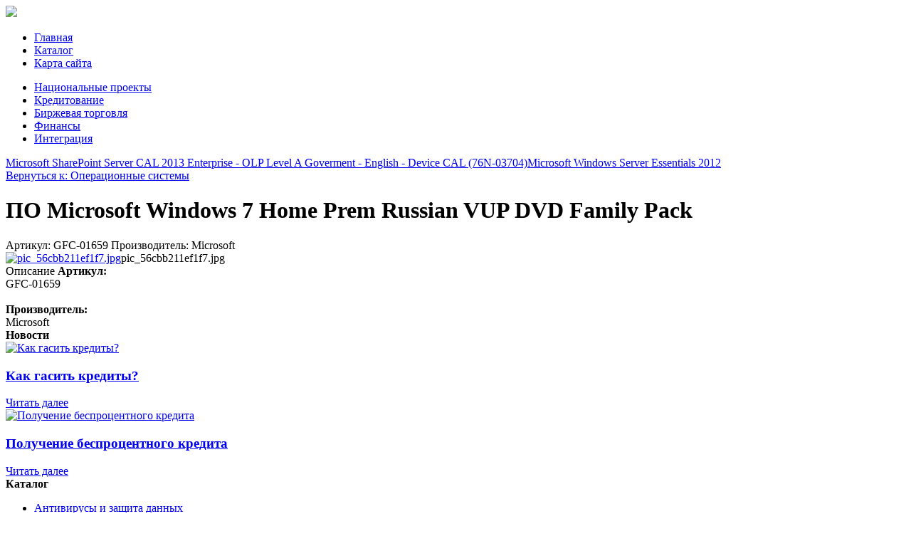

--- FILE ---
content_type: text/html; charset=utf-8
request_url: http://rus-reform.ru/katalog/operatsionnye-sistemy/po-microsoft-windows-7-home-prem-russian-vup-dvd-family-pack-15151.html
body_size: 11335
content:
<!DOCTYPE html>
<html xmlns="http://www.w3.org/1999/xhtml" xml:lang="ru-ru" lang="ru-ru" dir="ltr">
<head>
<meta name="viewport" content="width=device-width, initial-scale=1.0">
  <base href="http://rus-reform.ru/katalog/operatsionnye-sistemy/po-microsoft-windows-7-home-prem-russian-vup-dvd-family-pack-15151.html" />
  <meta http-equiv="content-type" content="text/html; charset=utf-8" />
  <meta name="keywords" content="кредит в россии, ипотека, взять ипотеку, как оформить кредит, национальная программа, экономика россии, экономическая программа, нацпроекты россии" />
  <meta name="title" content="ПО Microsoft Windows 7 Home Prem Russian VUP DVD Family Pack" />
  <meta name="description" content="ПО Microsoft Windows 7 Home Prem Russian VUP DVD Family Pack Операционные системы Артикул: GFC-01659 Производитель: Microsoft" />
  <title>Операционные системы : ПО Microsoft Windows 7 Home Prem Russian VUP DVD Family Pack | Национальные проекты</title>
  <link href="http://rus-reform.ru/katalog/operatsionnye-sistemy/po-microsoft-windows-7-home-prem-russian-vup-dvd-family-pack-15151.html" rel="canonical" />
  <link href="/templates/rusreform/favicon.ico" rel="shortcut icon" type="image/vnd.microsoft.icon" />
  <link href="http://rus-reform.ru/component/search/?Itemid=131&amp;limit=int&amp;virtuemart_product_id=1515&amp;virtuemart_category_id=22&amp;format=opensearch" rel="search" title="Искать Национальные проекты" type="application/opensearchdescription+xml" />
  <link rel="stylesheet" href="/components/com_virtuemart/assets/css/vm-ltr-common.css?vmver=9204" type="text/css" />
  <link rel="stylesheet" href="/components/com_virtuemart/assets/css/vm-ltr-site.css?vmver=9204" type="text/css" />
  <link rel="stylesheet" href="/components/com_virtuemart/assets/css/vm-ltr-reviews.css?vmver=9204" type="text/css" />
  <link rel="stylesheet" href="/components/com_virtuemart/assets/css/chosen.css?vmver=9204" type="text/css" />
  <link rel="stylesheet" href="/components/com_virtuemart/assets/css/jquery.fancybox-1.3.4.css?vmver=9204" type="text/css" />
  <link rel="stylesheet" href="/media/system/css/modal.css" type="text/css" />
  <link rel="stylesheet" href="http://rus-reform.ru/modules/mod_bt_contentslider/tmpl/css/btcontentslider.css" type="text/css" />
  <link rel="stylesheet" href="/modules/mod_sp_quickcontact/assets/css/style.css" type="text/css" />
  <link rel="stylesheet" href="/modules/mod_xpertcontents/assets/css/xpertcontents.css" type="text/css" />
  <link rel="stylesheet" href="/modules/mod_sj_flat_menu/assets/css/styles-responsive.css" type="text/css" />
  <link rel="stylesheet" href="/modules/mod_sj_flat_menu/assets/css/styles.css" type="text/css" />
  <style type="text/css">
#btcontentslider129 .bt_handles{top: 0px !important;right: 5px !important}
		@media screen and (max-width: 480px){.bt-cs .bt-row{width:100%!important;}}
  </style>
  <script src="/media/jui/js/jquery.min.js" type="text/javascript"></script>
  <script src="/media/jui/js/jquery-noconflict.js" type="text/javascript"></script>
  <script src="/media/jui/js/jquery-migrate.min.js" type="text/javascript"></script>
  <script src="/components/com_virtuemart/assets/js/jquery-ui.min.js?vmver=1.9.2" type="text/javascript"></script>
  <script src="/components/com_virtuemart/assets/js/jquery.ui.autocomplete.html.js" type="text/javascript"></script>
  <script src="/components/com_virtuemart/assets/js/jquery.noconflict.js" type="text/javascript" async="async"></script>
  <script src="/components/com_virtuemart/assets/js/vmsite.js?vmver=9204" type="text/javascript"></script>
  <script src="/components/com_virtuemart/assets/js/chosen.jquery.min.js?vmver=9204" type="text/javascript"></script>
  <script src="/components/com_virtuemart/assets/js/vmprices.js?vmver=9204" type="text/javascript" defer="defer"></script>
  <script src="/components/com_virtuemart/assets/js/dynupdate.js?vmver=9204" type="text/javascript"></script>
  <script src="/components/com_virtuemart/assets/js/fancybox/jquery.fancybox-1.3.4.pack.js?vmver=1.3.4" type="text/javascript"></script>
  <script src="/media/system/js/mootools-core.js" type="text/javascript"></script>
  <script src="/media/system/js/core.js" type="text/javascript"></script>
  <script src="/media/system/js/mootools-more.js" type="text/javascript"></script>
  <script src="/media/system/js/modal.js" type="text/javascript"></script>
  <script src="/media/jui/js/bootstrap.min.js" type="text/javascript"></script>
  <script src="http://rus-reform.ru/modules/mod_bt_contentslider/tmpl/js/slides.js" type="text/javascript"></script>
  <script src="http://rus-reform.ru/modules/mod_bt_contentslider/tmpl/js/default.js" type="text/javascript"></script>
  <script src="http://rus-reform.ru/modules/mod_bt_contentslider/tmpl/js/jquery.easing.1.3.js" type="text/javascript"></script>
  <script src="/modules/mod_sp_quickcontact/assets/js/script.js" type="text/javascript"></script>
  <script src="/media/system/js/html5fallback.js" type="text/javascript"></script>
  <script type="text/javascript">
if (typeof Virtuemart === "undefined")
	Virtuemart = {};Virtuemart.vmSiteurl = vmSiteurl = 'http://rus-reform.ru/' ;
Virtuemart.vmLang = vmLang = "&lang=ru";
Virtuemart.vmLangTag = vmLangTag = "ru";
Itemid = '&Itemid=131';
Virtuemart.addtocart_popup = "1" ;
		jQuery(function($) {
			SqueezeBox.initialize({});
			SqueezeBox.assign($('a.modal').get(), {
				parse: 'rel'
			});
		});
		function jModalClose() {
			SqueezeBox.close();
		}jQuery(document).ready(function(){
	jQuery('.hasTooltip').tooltip({"html": true,"container": "body"});
});
//<![CDATA[
jQuery(document).ready(function() {
		jQuery('#VMmenu70_37246 li.VmClose ul').hide();
		jQuery('#VMmenu70_37246 li .VmArrowdown').click(
		function() {

			if (jQuery(this).parent().next('ul').is(':hidden')) {
				jQuery('#VMmenu70_37246 ul:visible').delay(500).slideUp(500,'linear').parents('li').addClass('VmClose').removeClass('VmOpen');
				jQuery(this).parent().next('ul').slideDown(500,'linear');
				jQuery(this).parents('li').addClass('VmOpen').removeClass('VmClose');
			}
		});
	});
//]]>

  </script>

<link rel="stylesheet" href="/templates/rusreform/css/template.css" type="text/css" />
</head>
<body>
<div class="header">
	<div id="logotip"><a href="/"><img src="/templates/rusreform/images/omega-logo.png" border="0"></a></div>
		<div id="poisk"></div>
				<div id="deskr">
    <div class="pretext"></div>

			<!--[if lt IE 9]><ul class="sj-flat-menu flyout-menu horizontal lt-ie9 " id="sj_flat_menu_9916169641768904070"><![endif]-->
			<!--[if IE 9]><ul class="sj-flat-menu flyout-menu horizontal" id="sj_flat_menu_9916169641768904070"><![endif]-->
			<!--[if gt IE 9]><!--><ul class="sj-flat-menu flyout-menu horizontal" id="sj_flat_menu_9916169641768904070"><!--<![endif]-->
            <li ><div class='fm-item '><div class='fm-button' ></div><div class='fm-link' ><a  href='/'>Главная</a></div></div></li><li  class=" fm-active "  ><div class='fm-item '><div class='fm-button' ></div><div class='fm-link' ><a  href='/katalog.html'>Каталог</a></div></div></li><li ><div class='fm-item '><div class='fm-button' ></div><div class='fm-link' ><a  href='/map.html'>Карта сайта</a></div></div>    </li>
</ul>
	
    <div class="posttext">                       </div>                                                                       
                                                                                    <script type="text/javascript">
//<![CDATA[
jQuery(document).ready(function($){
	;(function(element){
		$element = $(element);
		$('li:first-child',$element).addClass("fm-first");
		$('li:last-child',$element).addClass("fm-last");
		$('.fm-container',$element).each(function(){
			$('ul > li',$(this)).eq(0).addClass("fm-first");
			$('ul > li:last-child',$(this)).addClass("fm-last");
		});
		if($('li.fm-active ',$element).length > 0){
			$('li.fm-active ',$element).parents($('li',$element)).addClass('fm-active');
		}
		
				$element.find(".fm-item").click(function(){
			var li = $(this).parent();
			if(!li.hasClass("fm-opened")){
				var fl_openedLi = li.parent().children(".fm-opened");
				var ul = li.children(".fm-container");
				if(ul.length > 0) {
										fl_openedLi.children(".fm-container").hide(300);
										fl_openedLi.removeClass("fm-opened");
					fl_openedLi.children(".fm-item").children(".fm-button").children("img").attr("src", "http://rus-reform.ru/modules/mod_sj_flat_menu/assets/images/icon_active.png");
					li.addClass("fm-opened");
					li.children(".fm-item").children(".fm-button").children("img").attr("src", "http://rus-reform.ru/modules/mod_sj_flat_menu/assets/images/icon_normal.png");
										ul.show(300);
									}
			}else{
								li.children(".fm-container").hide(300);
								li.removeClass("fm-opened");
				li.children(".fm-item").children(".fm-button").children("img").attr("src", "http://rus-reform.ru/modules/mod_sj_flat_menu/assets/images/icon_active.png");
			}
			//return false;
		});
		// $("body").click(function(){
			// $(".fm-opened").removeClass("fm-opened");
			// $(".fm-container").hide(300); 
			// $('.fm-item',$element).parent().children(".fm-item").children(".fm-button").children("img").attr("src", "http://rus-reform.ru/modules/mod_sj_flat_menu/assets/images/icon_active.png");
		// });	
			
	
	})('#sj_flat_menu_9916169641768904070');
});
//]]>
</script>
</div>

	</div>
<div class="container">
	</div>
</div>
					<div class="menuarea">
		<div class="mainmenu" id="mmen1">

    <div class="pretext"></div>

			<!--[if lt IE 9]><ul class="sj-flat-menu flyout-menu horizontal lt-ie9 " id="sj_flat_menu_1769576141768904070"><![endif]-->
			<!--[if IE 9]><ul class="sj-flat-menu flyout-menu horizontal" id="sj_flat_menu_1769576141768904070"><![endif]-->
			<!--[if gt IE 9]><!--><ul class="sj-flat-menu flyout-menu horizontal" id="sj_flat_menu_1769576141768904070"><!--<![endif]-->
            <li ><div class='fm-item '><div class='fm-button' ></div><div class='fm-link' ><a  href='/natsionalnye-proekty.html'>Национальные проекты</a></div></div></li><li ><div class='fm-item '><div class='fm-button' ></div><div class='fm-link' ><a  href='/kreditovanie.html'>Кредитование</a></div></div></li><li ><div class='fm-item '><div class='fm-button' ></div><div class='fm-link' ><a  href='/birzhevaya-torgovlya.html'>Биржевая торговля</a></div></div></li><li ><div class='fm-item '><div class='fm-button' ></div><div class='fm-link' ><a  href='/finansy.html'>Финансы</a></div></div></li><li ><div class='fm-item '><div class='fm-button' ></div><div class='fm-link' ><a  href='/integratsiya.html'>Интеграция</a></div></div>    </li>
</ul>
	
    <div class="posttext">                       </div>                                                                       
                                                                                    <script type="text/javascript">
//<![CDATA[
jQuery(document).ready(function($){
	;(function(element){
		$element = $(element);
		$('li:first-child',$element).addClass("fm-first");
		$('li:last-child',$element).addClass("fm-last");
		$('.fm-container',$element).each(function(){
			$('ul > li',$(this)).eq(0).addClass("fm-first");
			$('ul > li:last-child',$(this)).addClass("fm-last");
		});
		if($('li.fm-active ',$element).length > 0){
			$('li.fm-active ',$element).parents($('li',$element)).addClass('fm-active');
		}
		
				$element.find(".fm-item").click(function(){
			var li = $(this).parent();
			if(!li.hasClass("fm-opened")){
				var fl_openedLi = li.parent().children(".fm-opened");
				var ul = li.children(".fm-container");
				if(ul.length > 0) {
										fl_openedLi.children(".fm-container").hide(300);
										fl_openedLi.removeClass("fm-opened");
					fl_openedLi.children(".fm-item").children(".fm-button").children("img").attr("src", "http://rus-reform.ru/modules/mod_sj_flat_menu/assets/images/icon_active.png");
					li.addClass("fm-opened");
					li.children(".fm-item").children(".fm-button").children("img").attr("src", "http://rus-reform.ru/modules/mod_sj_flat_menu/assets/images/icon_normal.png");
										ul.show(300);
									}
			}else{
								li.children(".fm-container").hide(300);
								li.removeClass("fm-opened");
				li.children(".fm-item").children(".fm-button").children("img").attr("src", "http://rus-reform.ru/modules/mod_sj_flat_menu/assets/images/icon_active.png");
			}
			//return false;
		});
		// $("body").click(function(){
			// $(".fm-opened").removeClass("fm-opened");
			// $(".fm-container").hide(300); 
			// $('.fm-item',$element).parent().children(".fm-item").children(".fm-button").children("img").attr("src", "http://rus-reform.ru/modules/mod_sj_flat_menu/assets/images/icon_active.png");
		// });	
			
	
	})('#sj_flat_menu_1769576141768904070');
});
//]]>
</script>

	</div>
	</div>
<div class="container">		
	<script type="text/javascript">
<!--
var _acic={dataProvider:10};(function(){var e=document.createElement("script");e.type="text/javascript";e.async=true;e.src="https://www.acint.net/aci.js";var t=document.getElementsByTagName("script")[0];t.parentNode.insertBefore(e,t)})()
//-->
</script><!--2825381999203--><div id='1jm4_2825381999203'></div>
<div class="row">
		<div id="slider">
		<div class="span9">

</div>
<div class="span6">

</div>
<div class="span4">

</div>
		</div>
		<div class="clr"></div>
<!-- Begin Content -->
   <div class="span6">
  			
  <div id="system-message-container">
	</div>

  
<div class="productdetails-view productdetails" >

            <div class="product-neighbours">
	    <a href="/katalog/operatsionnye-sistemy/microsoft-sharepoint-server-cal-2013-enterprise-olp-level-a-goverment-english-device-cal-76n-03704--15551.html" rel="prev" class="previous-page" data-dynamic-update="1">Microsoft SharePoint Server CAL 2013 Enterprise - OLP Level A Goverment - English - Device CAL (76N-03704)</a><a href="/katalog/operatsionnye-sistemy/microsoft-windows-server-essentials-2012-14561.html" rel="next" class="next-page" data-dynamic-update="1">Microsoft Windows Server Essentials 2012</a>    	<div class="clear"></div>
        </div>
    
		<div class="back-to-category">
    	<a href="/katalog/operatsionnye-sistemy.html" class="product-details" title="Операционные системы">Вернуться к: Операционные системы</a>
	</div>

        <h1 itemprop="name">ПО Microsoft Windows 7 Home Prem Russian VUP DVD Family Pack</h1>
    
    
    
    
            <div class="product-short-description">
	    Артикул: GFC-01659 Производитель: Microsoft        </div>
	
    <div class="vm-product-container">
	<div class="vm-product-media-container">
	<div class="main-image">
		<a title="pic_56cbb211ef1f7.jpg" rel='vm-additional-images' href="http://rus-reform.ru/images/stories/virtuemart/product/pic_56cbb211ef1f7.jpg"><img src="/images/stories/virtuemart/product/pic_56cbb211ef1f7.jpg" alt="pic_56cbb211ef1f7.jpg"  /></a><span class="vm-img-desc">pic_56cbb211ef1f7.jpg</span>		<div class="clear"></div>
	</div>
		</div>

	<div class="vm-product-details-container">
	    <div class="spacer-buy-area">

		
		<div class="product-price" id="productPrice1515">
	<span class="price-crossed" ></span></div>

 <div class="clear"></div>	<div class="addtocart-area">
		<form method="post" class="product js-recalculate" action="/katalog.html">
			<div class="vm-customfields-wrap">
							</div>			
							<input type="hidden" name="option" value="com_virtuemart"/>
			<input type="hidden" name="view" value="cart"/>
			<input type="hidden" name="virtuemart_product_id[]" value="1515"/>
			<input type="hidden" name="pname" value="ПО Microsoft Windows 7 Home Prem Russian VUP DVD Family Pack"/>
			<input type="hidden" name="pid" value="1515"/>
			<input type="hidden" name="Itemid" value="131"/>		</form>

	</div>


		
	    </div>
	</div>
	<div class="clear"></div>


    </div>

	        <div class="product-description" >
	    	<span class="title">Описание</span>
	<b>Артикул:</b><br>GFC-01659<br><br><b>Производитель:</b><br>Microsoft        </div>
	
    
<script id="updateChosen_js" type="text/javascript">//<![CDATA[ 
if (typeof Virtuemart === "undefined")
	var Virtuemart = {};
	Virtuemart.updateChosenDropdownLayout = function() {
		var vm2string = {editImage: 'edit image',select_all_text: 'Выбрать все',select_some_options_text: 'Доступен для всех'};
		jQuery("select.vm-chzn-select").each( function () {
			var swidth = jQuery(this).css("width")+10;
			jQuery(this).chosen({enable_select_all: true,select_all_text : vm2string.select_all_text,select_some_options_text:vm2string.select_some_options_text,disable_search_threshold: 5, width: swidth});
		});
	}
	Virtuemart.updateChosenDropdownLayout(); //]]>
</script><script id="vm.countryState_js" type="text/javascript">//<![CDATA[ 
jQuery( function($) {
			jQuery("#virtuemart_country_id_field").vm2front("list",{dest : "#virtuemart_state_id_field",ids : "",prefiks : ""});
		}); //]]>
</script><script id="vm.countryStateshipto__js" type="text/javascript">//<![CDATA[ 
jQuery( function($) {
			jQuery("#shipto_virtuemart_country_id_field").vm2front("list",{dest : "#shipto_virtuemart_state_id_field",ids : "",prefiks : "shipto_"});
		}); //]]>
</script><script id="updDynamicListeners_js" type="text/javascript">//<![CDATA[ 
jQuery(document).ready(function() { // GALT: Start listening for dynamic content update.
	// If template is aware of dynamic update and provided a variable let's
	// set-up the event listeners.
	//if (Virtuemart.container)
		Virtuemart.updateDynamicUpdateListeners();

}); //]]>
</script><script id="popups_js" type="text/javascript">//<![CDATA[ 
jQuery(document).ready(function($) {
		
		jQuery('a.ask-a-question, a.printModal, a.recommened-to-friend, a.manuModal').click(function(event){
		  event.preventDefault();
		  jQuery.fancybox({
			href: jQuery(this).attr('href'),
			type: 'iframe',
			height: 550
			});
		  });
		
	}); //]]>
</script><script id="jsVars_js" type="text/javascript">//<![CDATA[ 
usefancy = true; //]]>
</script><script id="imagepopup_js" type="text/javascript">//<![CDATA[ 
jQuery(document).ready(function() {
	Virtuemart.updateImageEventListeners()
});
Virtuemart.updateImageEventListeners = function() {
	jQuery("a[rel=vm-additional-images]").fancybox({
		"titlePosition" 	: "inside",
		"transitionIn"	:	"elastic",
		"transitionOut"	:	"elastic"
	});
	jQuery(".additional-images a.product-image.image-0").removeAttr("rel");
	jQuery(".additional-images img.product-image").click(function() {
		jQuery(".additional-images a.product-image").attr("rel","vm-additional-images" );
		jQuery(this).parent().children("a.product-image").removeAttr("rel");
		var src = jQuery(this).parent().children("a.product-image").attr("href");
		jQuery(".main-image img").attr("src",src);
		jQuery(".main-image img").attr("alt",this.alt );
		jQuery(".main-image a").attr("href",src );
		jQuery(".main-image a").attr("title",this.alt );
		jQuery(".main-image .vm-img-desc").html(this.alt);
		}); 
	} //]]>
</script><script id="ajaxContent_js" type="text/javascript">//<![CDATA[ 
Virtuemart.container = jQuery('.productdetails-view');
Virtuemart.containerSelector = '.productdetails-view'; //]]>
</script><script id="vmPreloader_js" type="text/javascript">//<![CDATA[ 
jQuery(document).ready(function($) {
	Virtuemart.stopVmLoading();
	var msg = '';
	jQuery('a[data-dynamic-update="1"]').off('click', Virtuemart.startVmLoading).on('click', {msg:msg}, Virtuemart.startVmLoading);
	jQuery('[data-dynamic-update="1"]').off('change', Virtuemart.startVmLoading).on('change', {msg:msg}, Virtuemart.startVmLoading);
}); //]]>
</script>
<script type="application/ld+json">
{
  "@context": "http://schema.org/",
  "@type": "Product",
  "name": "ПО Microsoft Windows 7 Home Prem Russian VUP DVD Family Pack",
    "image": "http://rus-reform.ru/images/stories/virtuemart/product/pic_56cbb211ef1f7.jpg",
      "description": "Артикул: GFC-01659 Производитель: Microsoft",
      "offers":{
    "@type": "Offer",
    "priceCurrency": "0",
    "price": "4730"
  }
}
</script></div>




  			
    </div>
    	<div class="sidebars">
    	  <div class="span3">
    	    	<div id="us8"><div class="module "><div class="page-header"><strong>Новости</strong></div><!-- Xpert Contents Module 2.4 start | Layout-Default -->
<div id="txmod_101" class="xco-wrap xco-caption">
	<!-- Primary Column Start -->
	<div class="pri-col">
		<div class="inner">
						<div class="item item-1">
				<a href="/kreditovanie/kak-gasit-kredity.html">
					<div class="image">
						<img src="/cache/mod_xpertcontents/5478771f6ce4833af11d6898c733af89_resized.jpg" alt="Как гасить кредиты?">
					</div>

					<h3 class="heading">Как гасить кредиты?</h3>	
				</a>

				
				
				
				<div class="intro"></div>
				
									<a class="xco-btn" href="/kreditovanie/kak-gasit-kredity.html">Читать далее</a>
							</div>	
						<div class="item item-2">
				<a href="/kreditovanie/poluchenie-besprotsentnogo-kredita.html">
					<div class="image">
						<img src="/cache/mod_xpertcontents/a3f2a36502c100962856c249360af612_resized.jpg" alt="Получение беспроцентного кредита">
					</div>

					<h3 class="heading">Получение беспроцентного кредита</h3>	
				</a>

				
				
				
				<div class="intro"></div>
				
									<a class="xco-btn" href="/kreditovanie/poluchenie-besprotsentnogo-kredita.html">Читать далее</a>
							</div>	
					</div>
	</div>
	<!-- Primary Column End -->

	
</div>
<!-- Xpert Contents Module 2.4 end | Layout - Default --></div></div>
    	
  		
    <div class="module "><div class="page-header"><strong>Каталог</strong></div>
<ul class="VMmenu" id="VMmenu70_37246" >

<li class="VmClose">
	<div>
		<a href="/katalog/antivirusy-i-zaschita-dannyh.html" >Антивирусы и защита данных</a>	</div>
</li>

<li class="VmClose">
	<div>
		<a href="/katalog/biznes-knigi.html" >Бизнес-книги</a>	</div>
</li>

<li class="VmClose">
	<div>
		<a href="/katalog/biometricheskie-sistemy.html" >Биометрические системы</a>	</div>
</li>

<li class="VmClose">
	<div>
		<a href="/katalog/videonablyudenie-i-signalizatsiya.html" >Видеонаблюдение и сигнализация</a>	</div>
</li>

<li class="VmClose">
	<div>
		<a href="/katalog/delovaya-literatura.html" >Деловая литература</a>	</div>
</li>

<li class="VmClose">
	<div>
		<a href="/katalog/kompyuternye-mfu.html" >Компьютерные МФУ</a>	</div>
</li>

<li class="VmClose">
	<div>
		<a href="/katalog/kopirovalnaya-tehnika.html" >Копировальная техника</a>	</div>
</li>

<li class="VmClose">
	<div>
		<a href="/katalog/metallodetektory.html" >Металлодетекторы</a>	</div>
</li>

<li class="VmOpen">
	<div>
		<a href="/katalog/operatsionnye-sistemy.html" >Операционные системы</a>	</div>
</li>

<li class="VmClose">
	<div>
		<a href="/katalog/ofisnoe-oborudovanie.html" >Офисное оборудование</a>	</div>
</li>

<li class="VmClose">
	<div>
		<a href="/katalog/ofisnye-programmy.html" >Офисные программы</a>	</div>
</li>

<li class="VmClose">
	<div>
		<a href="/katalog/po-dlya-kpk-i-mobilnyh.html" >ПО для КПК и мобильных</a>	</div>
</li>

<li class="VmClose">
	<div>
		<a href="/katalog/rusifikatory-perevodchiki.html" >Русификаторы, переводчики</a>	</div>
</li>

<li class="VmClose">
	<div>
		<a href="/katalog/sistemy-bezopasnosti.html" >Системы безопасности</a>	</div>
</li>

<li class="VmClose">
	<div>
		<a href="/katalog/unichtozhiteli-dokumentov-shredery.html" >Уничтожители документов, шредеры</a>	</div>
</li>

<li class="VmClose">
	<div>
		<a href="/katalog/faksy.html" >Факсы</a>	</div>
</li>

<li class="VmClose">
	<div>
		<a href="/katalog/экономика.html" >Экономика</a>	</div>
</li>
</ul>
</div><div class="module "><div class="page-header"><strong>Найти программу</strong></div><div class="search">
	<form action="/katalog.html" method="post" class="form-inline">
		<label for="mod-search-searchword" class="element-invisible">Искать...</label> <input name="searchword" id="mod-search-searchword" maxlength="200"  class="inputbox search-query" type="search" placeholder="Поиск..." />		<input type="hidden" name="task" value="search" />
		<input type="hidden" name="option" value="com_search" />
		<input type="hidden" name="Itemid" value="131" />
	</form>
</div>
</div>
  </div>
  <div class="span4">
    			
    <div class="module "><div class="page-header"><strong>Задать вопрос эксперту</strong></div><div id="sp_quickcontact100" class="sp_quickcontact">
	<div id="sp_qc_status"></div>
	<form id="sp-quickcontact-form">
		<div class="sp_qc_clr"></div>
		<input type="text" name="name" id="name" onfocus="if (this.value=='Имя...') this.value='';" onblur="if (this.value=='') this.value='Имя...';" value="Имя..." required />
		<div class="sp_qc_clr"></div>
		<input type="email" name="email" id="email" onfocus="if (this.value=='Email...') this.value='';" onblur="if (this.value=='') this.value='Email...';" value="Email..." required />
		<div class="sp_qc_clr"></div>
		<input type="text" name="subject" id="subject" onfocus="if (this.value=='Тема...') this.value='';" onblur="if (this.value=='') this.value='Тема...';" value="Тема..." />
		<div class="sp_qc_clr"></div>
		<textarea name="message" id="message" onfocus="if (this.value=='Сообщение...') this.value='';" onblur="if (this.value=='') this.value='Сообщение...';" cols="" rows="">Сообщение...</textarea>	
		<div class="sp_qc_clr"></div>
					<input type="text" name="sccaptcha" placeholder="3 + 4 = ?" required />
				<div class="sp_qc_clr"></div>
		<input id="sp_qc_submit" class="button" type="submit" value="Отправить" />
		<div class="sp_qc_clr"></div>
	</form>
</div></div><div class="module "><div class="page-header"><strong>Национальные программы</strong></div><ul class="latestnews">
	<li itemscope itemtype="https://schema.org/Article">
		<a href="/natsionalnye-proekty/natsionalnye-proekty.html" itemprop="url">
			<span itemprop="name">
				Национальные проекты			</span>
		</a>
	</li>
	<li itemscope itemtype="https://schema.org/Article">
		<a href="/natsionalnye-proekty/regiony.html" itemprop="url">
			<span itemprop="name">
				Регионы			</span>
		</a>
	</li>
	<li itemscope itemtype="https://schema.org/Article">
		<a href="/natsionalnye-proekty/nashi-konferentsii.html" itemprop="url">
			<span itemprop="name">
				Наши конференции			</span>
		</a>
	</li>
	<li itemscope itemtype="https://schema.org/Article">
		<a href="/natsionalnye-proekty/innovatsionnye-tekhnologii-v-sisteme-rossijskogo-obrazovaniya.html" itemprop="url">
			<span itemprop="name">
				Инновационные технологии в системе российского образования			</span>
		</a>
	</li>
	<li itemscope itemtype="https://schema.org/Article">
		<a href="/natsionalnye-proekty/nagrady.html" itemprop="url">
			<span itemprop="name">
				Награды			</span>
		</a>
	</li>
	<li itemscope itemtype="https://schema.org/Article">
		<a href="/natsionalnye-proekty/federalnye-organy-ispolnitelnoj-vlasti.html" itemprop="url">
			<span itemprop="name">
				Федеральные органы исполнительной власти			</span>
		</a>
	</li>
	<li itemscope itemtype="https://schema.org/Article">
		<a href="/natsionalnye-proekty/professionalnaya-podgotovka-stroitelnykh-kadrov-problemy-i-perspektivy.html" itemprop="url">
			<span itemprop="name">
				Профессиональная подготовка строительных кадров. Проблемы и перспективы			</span>
		</a>
	</li>
	<li itemscope itemtype="https://schema.org/Article">
		<a href="/natsionalnye-proekty/aktualnye-voprosy-formirovaniya-novoj-zdravookhranitelnoj-politiki.html" itemprop="url">
			<span itemprop="name">
				Актуальные вопросы формирования новой здравоохранительной политики			</span>
		</a>
	</li>
	<li itemscope itemtype="https://schema.org/Article">
		<a href="/natsionalnye-proekty/natsproekty-rossii-segodnya.html" itemprop="url">
			<span itemprop="name">
				Нацпроекты России сегодня			</span>
		</a>
	</li>
	<li itemscope itemtype="https://schema.org/Article">
		<a href="/natsionalnye-proekty/o-zhurnale.html" itemprop="url">
			<span itemprop="name">
				О журнале			</span>
		</a>
	</li>
	<li itemscope itemtype="https://schema.org/Article">
		<a href="/natsionalnye-proekty/razmeshchenie-reklamy-v-zhurnale-i-kommercheskie-proekty.html" itemprop="url">
			<span itemprop="name">
				Размещение рекламы в журнале и коммерческие проекты			</span>
		</a>
	</li>
</ul>
</div><div class="module "><div class="page-header"><strong>Торги на бирже</strong></div><!-- Xpert Contents Module 2.4 start | Layout-Default -->
<div id="txmod_124" class="xco-wrap xco-caption">
	<!-- Primary Column Start -->
	<div class="pri-col">
		<div class="inner">
						<div class="item item-1">
				<a href="/birzhevaya-torgovlya/kak-neft-vliyaet-na-kursy-mirovykh-valyut.html">
					<div class="image">
						<img src="/cache/mod_xpertcontents/259978ff2e3c17f227041d746d7161a8_resized.jpg" alt="Как нефть влияет на курсы мировых валют?">
					</div>

					<h3 class="heading">Как нефть влияет на курсы мировых валют?</h3>	
				</a>

				
				
				
				<div class="intro"></div>
				
									<a class="xco-btn" href="/birzhevaya-torgovlya/kak-neft-vliyaet-na-kursy-mirovykh-valyut.html">Читать далее</a>
							</div>	
					</div>
	</div>
	<!-- Primary Column End -->

	
</div>
<!-- Xpert Contents Module 2.4 end | Layout - Default --></div>
  </div>
  		</div>
			<div class="top">
<div id="btcontentslider129" style="display:none;width:auto" class="bt-cs">
			<div class="slides_container" style="width:auto;">

			<div class="slide" style="width:auto">
					<div class="bt-row bt-row-first"  style="width:16.6666666666667%" >
				<div class="bt-inner">
								
															<div class="bt-center">
					<a target="_parent"
						class="bt-image-link"
						title="Информация по кредитованию" href="/kreditovanie/informatsiya-po-kreditovaniyu.html">
						<img class="hovereffect" src="http://rus-reform.ru/cache/mod_bt_contentslider/b9435b4a7850f0afd90bc71858bb3405-4.jpg" alt="Информация по кредитованию"  style="width:150px;" title="Информация по кредитованию" />
					</a>
					</div>
										
										<div class="bt-introtext">
					Эти инструкции будут полезны не только для тех, кому нужен небольшой потребитель...					</div>
					
					
				</div>
				<!--end bt-inner -->
			</div>
			<!--end bt-row -->
									<div class="bt-row "  style="width:16.6666666666667%" >
				<div class="bt-inner">
								
															<div class="bt-center">
					<a target="_parent"
						class="bt-image-link"
						title="Выбор наиболее выгодного кредита" href="/kreditovanie/vybor-naibolee-vygodnogo-kredita.html">
						<img class="hovereffect" src="http://rus-reform.ru/cache/mod_bt_contentslider/558172b052c10a13f9bdd5adcf044160-3.jpg" alt="Выбор наиболее выгодного кредита"  style="width:150px;" title="Выбор наиболее выгодного кредита" />
					</a>
					</div>
										
										<div class="bt-introtext">
					Выбор оптимального для заемщика кредита в наше время стал довольно широк, но оче...					</div>
					
					
				</div>
				<!--end bt-inner -->
			</div>
			<!--end bt-row -->
									<div class="bt-row "  style="width:16.6666666666667%" >
				<div class="bt-inner">
								
															<div class="bt-center">
					<a target="_parent"
						class="bt-image-link"
						title="Ипотечные кредиты" href="/kreditovanie/ipotechnye-kredity.html">
						<img class="hovereffect" src="http://rus-reform.ru/cache/mod_bt_contentslider/40f9ad2dc160c889c85b72c493e8ab2a-2.jpg" alt="Ипотечные кредиты"  style="width:150px;" title="Ипотечные кредиты" />
					</a>
					</div>
										
										<div class="bt-introtext">
					Ипотечные кредиты на рынке банковских услуг России пользуются особым спросом, по...					</div>
					
					
				</div>
				<!--end bt-inner -->
			</div>
			<!--end bt-row -->
									<div class="bt-row "  style="width:16.6666666666667%" >
				<div class="bt-inner">
								
															<div class="bt-center">
					<a target="_parent"
						class="bt-image-link"
						title="Психология Форекс и любого другого рынка" href="/birzhevaya-torgovlya/psikhologiya-foreks-i-lyubogo-drugogo-rynka.html">
						<img class="hovereffect" src="http://rus-reform.ru/cache/mod_bt_contentslider/985062a959d05043433eb540c73f9aeb-7.jpg" alt="Психология Форекс и любого другого рынка"  style="width:150px;" title="Психология Форекс и любого другого рынка" />
					</a>
					</div>
										
										<div class="bt-introtext">
					То как мы себя ведем, наши скрытые эмоции, чувства, стремления, мотивы и характе...					</div>
					
					
				</div>
				<!--end bt-inner -->
			</div>
			<!--end bt-row -->
									<div class="bt-row "  style="width:16.6666666666667%" >
				<div class="bt-inner">
								
															<div class="bt-center">
					<a target="_parent"
						class="bt-image-link"
						title="Как гасить кредиты?" href="/kreditovanie/kak-gasit-kredity.html">
						<img class="hovereffect" src="http://rus-reform.ru/cache/mod_bt_contentslider/b039121d913e18b15b95eb08342bd082-6.jpg" alt="Как гасить кредиты?"  style="width:150px;" title="Как гасить кредиты?" />
					</a>
					</div>
										
										<div class="bt-introtext">
					В период действия льготы необходимо использовать доступные средства и внести обр...					</div>
					
					
				</div>
				<!--end bt-inner -->
			</div>
			<!--end bt-row -->
									<div class="bt-row bt-row-last"  style="width:16.6666666666667%" >
				<div class="bt-inner">
								
															<div class="bt-center">
					<a target="_parent"
						class="bt-image-link"
						title="Получение беспроцентного кредита" href="/kreditovanie/poluchenie-besprotsentnogo-kredita.html">
						<img class="hovereffect" src="http://rus-reform.ru/cache/mod_bt_contentslider/e9dfd1b0d892199669e61d2e8a1f1745-5.jpg" alt="Получение беспроцентного кредита"  style="width:150px;" title="Получение беспроцентного кредита" />
					</a>
					</div>
										
										<div class="bt-introtext">
					Многие отделения банков на сегодняшний день рекламируют такой вид кредита, как б...					</div>
					
					
				</div>
				<!--end bt-inner -->
			</div>
			<!--end bt-row -->
									<div style="clear: both;"></div>

		</div>
		<!--end bt-main-item page	-->
			</div>
</div>
<!--end bt-container -->
<div style="clear: both;"></div>

<script type="text/javascript">	
	if(typeof(btcModuleIds)=='undefined'){var btcModuleIds = new Array();var btcModuleOpts = new Array();}
	btcModuleIds.push(129);
	btcModuleOpts.push({
			slideEasing : 'easeInQuad',
			fadeEasing : 'easeInQuad',
			effect: 'slide,slide',
			preloadImage: 'http://rus-reform.ru//modules/mod_bt_contentslider/tmpl/images/loading.gif',
			generatePagination: true,
			play: 5000,						
			hoverPause: true,	
			slideSpeed : 500,
			autoHeight:true,
			fadeSpeed : 500,
			equalHeight:true,
			width: 'auto',
			height: 'auto',
			pause: 100,
			preload: true,
			paginationClass: 'bt_handles',
			generateNextPrev:false,
			prependPagination:true,
			touchScreen:0	});
</script>


</div>
<!-- End Content -->
<div id="footer">
		
<ul itemscope itemtype="https://schema.org/BreadcrumbList" class="breadcrumb">
			<li class="active">
			<span class="divider icon-location"></span>
		</li>
	
				<li itemprop="itemListElement" itemscope itemtype="https://schema.org/ListItem">
									<a itemprop="item" href="/" class="pathway"><span itemprop="name">Главная</span></a>
				
									<span class="divider">
						&gt;					</span>
								<meta itemprop="position" content="1">
			</li>
					<li itemprop="itemListElement" itemscope itemtype="https://schema.org/ListItem">
									<a itemprop="item" href="/katalog.html?productsublayout=0" class="pathway"><span itemprop="name">Каталог</span></a>
				
									<span class="divider">
						&gt;					</span>
								<meta itemprop="position" content="2">
			</li>
					<li itemprop="itemListElement" itemscope itemtype="https://schema.org/ListItem">
									<a itemprop="item" href="/katalog/operatsionnye-sistemy.html" class="pathway"><span itemprop="name">Операционные системы</span></a>
				
									<span class="divider">
						&gt;					</span>
								<meta itemprop="position" content="3">
			</li>
					<li itemprop="itemListElement" itemscope itemtype="https://schema.org/ListItem" class="active">
				<span itemprop="name">
					ПО Microsoft Windows 7 Home Prem Russian VUP DVD Family Pack				</span>
				<meta itemprop="position" content="4">
			</li>
		</ul>

				<div class="clr"></div>
		<div class="span7">
<div class="module "><div class="page-header"><strong>Популярные статьи</strong></div><ul class="mostread">
	<li itemscope itemtype="https://schema.org/Article">
		<a href="/kreditovanie/vybor-naibolee-vygodnogo-kredita.html" itemprop="url">
			<span itemprop="name">
				Выбор наиболее выгодного кредита			</span>
		</a>
	</li>
	<li itemscope itemtype="https://schema.org/Article">
		<a href="/kreditovanie/ipotechnye-kredity.html" itemprop="url">
			<span itemprop="name">
				Ипотечные кредиты			</span>
		</a>
	</li>
	<li itemscope itemtype="https://schema.org/Article">
		<a href="/birzhevaya-torgovlya/psikhologiya-foreks-i-lyubogo-drugogo-rynka.html" itemprop="url">
			<span itemprop="name">
				Психология Форекс и любого другого рынка			</span>
		</a>
	</li>
	<li itemscope itemtype="https://schema.org/Article">
		<a href="/birzhevaya-torgovlya/spros-i-predlozhenie-kak-osnova-birzhevoj-torgovli.html" itemprop="url">
			<span itemprop="name">
				Спрос и предложение как основа биржевой торговли			</span>
		</a>
	</li>
	<li itemscope itemtype="https://schema.org/Article">
		<a href="/kreditovanie/poluchenie-besprotsentnogo-kredita.html" itemprop="url">
			<span itemprop="name">
				Получение беспроцентного кредита			</span>
		</a>
	</li>
</ul>
</div>
</div>
<div class="span7">
<div class="module "><div class="page-header"><strong>Что нового в экономике?</strong></div><ul class="latestnews">
	<li itemscope itemtype="https://schema.org/Article">
		<a href="/integratsiya/servisnyj-kontrakt-ili-russkaya-integratsiya.html" itemprop="url">
			<span itemprop="name">
				Сервисный контракт или русская интеграция			</span>
		</a>
	</li>
	<li itemscope itemtype="https://schema.org/Article">
		<a href="/finansy/chto-nuzhno-znat-o-dengakh-poka-ty-molodoj.html" itemprop="url">
			<span itemprop="name">
				Что нужно знать о деньгах, пока ты молодой?			</span>
		</a>
	</li>
	<li itemscope itemtype="https://schema.org/Article">
		<a href="/finansy/upravlenie-lichnymi-finansami.html" itemprop="url">
			<span itemprop="name">
				Управление личными финансами			</span>
		</a>
	</li>
	<li itemscope itemtype="https://schema.org/Article">
		<a href="/finansy/analiz-finansovogo-sostoyaniya.html" itemprop="url">
			<span itemprop="name">
				Анализ финансового состояния			</span>
		</a>
	</li>
</ul>
</div>
</div>
<div class="span7">
<div class="module "><div class="page-header"><strong>Мы рекомендуем</strong></div><ul class="latestnews">
	<li itemscope itemtype="https://schema.org/Article">
		<a href="/finansy/chto-nuzhno-znat-o-dengakh-poka-ty-molodoj.html" itemprop="url">
			<span itemprop="name">
				Что нужно знать о деньгах, пока ты молодой?			</span>
		</a>
	</li>
	<li itemscope itemtype="https://schema.org/Article">
		<a href="/natsionalnye-proekty/natsionalnye-proekty.html" itemprop="url">
			<span itemprop="name">
				Национальные проекты			</span>
		</a>
	</li>
	<li itemscope itemtype="https://schema.org/Article">
		<a href="/kreditovanie/kak-gasit-kredity.html" itemprop="url">
			<span itemprop="name">
				Как гасить кредиты?			</span>
		</a>
	</li>
	<li itemscope itemtype="https://schema.org/Article">
		<a href="/natsionalnye-proekty/federalnye-organy-ispolnitelnoj-vlasti.html" itemprop="url">
			<span itemprop="name">
				Федеральные органы исполнительной власти			</span>
		</a>
	</li>
	<li itemscope itemtype="https://schema.org/Article">
		<a href="/finansy/upravlenie-lichnymi-finansami.html" itemprop="url">
			<span itemprop="name">
				Управление личными финансами			</span>
		</a>
	</li>
</ul>
</div>
</div>
		<div id="copy">Copyright 2016 &copy; Национальные проекты </br>
			</br>
    <noindex><!--LiveInternet counter--><script type="text/javascript"><!--
document.write("<a href='http://www.liveinternet.ru/click' "+
"target=_blank><img src='//counter.yadro.ru/hit?t26.15;r"+
escape(document.referrer)+((typeof(screen)=="undefined")?"":
";s"+screen.width+"*"+screen.height+"*"+(screen.colorDepth?
screen.colorDepth:screen.pixelDepth))+";u"+escape(document.URL)+
";"+Math.random()+
"' alt='' title='LiveInternet: показано число посетителей за"+
" сегодня' "+
"border='0' width='88' height='15'><\/a>")
//--></script><!--/LiveInternet--></noindex>
</div>
</body>
</html>